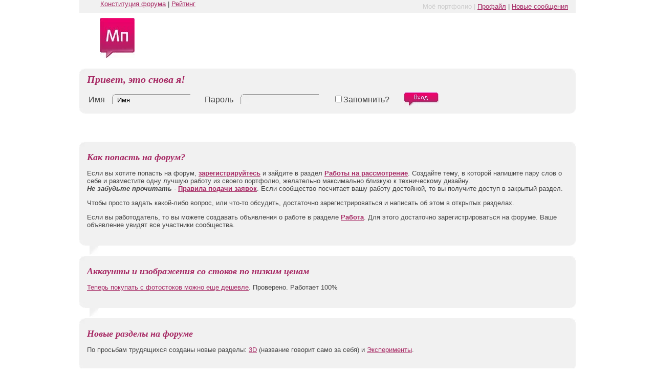

--- FILE ---
content_type: text/html; charset=utf-8
request_url: https://makepizdato.ru/4338-seravolk-23-11-09-a-3/
body_size: 7983
content:
<html dir="ltr" lang="ru">
<head>
  <base href="/">
  <link rel="canonical" href="/4338-seravolk-23-11-09-a-3/">
  <meta name="viewport" content="width=device-width, initial-scale=1">
<meta charset="utf-8">
  <meta name="keywords" content="Seravolk,23,11,09, Seravolk, 23.11.09, Технический дизайн карамельная графика уроки техдизайна иллюстрирование создание иконок экранная графика">
  <meta name="description" content="Отправил запрос. Жду утверждения.">
  <style type="text/css" id="vbulletin_css">
  /*<![CDATA[*/
  /**
  * vBulletin 3.8.4 CSS
  * Style: 'Makepizdato'; Style ID: 4
  */
  body
  {
        background: #ffffff;
        color: #454545;
        font: 13px Trebuchet MS, arial, geneva, lucida, 'lucida grande', arial, helvetica, sans-serif;
        margin: 0px 0px 0px 0px;
        padding: 0px;
  }
  a:link, body_alink
  {
        color: #a62863;
  }
  a:visited, body_avisited
  {
        color: #a62863;
  }
  a:hover, a:active, body_ahover
  {
        color: #a62863;
        text-decoration: underline;
  }
  .page
  {
        background: #FFFFFF;
        color: #454545;
  }
  .tcat
  {
        color: #a62863;
        font: bold 20px Georgia, "Times New Roman", Times, serif;
        font-style:italic;
        font-weight:bold;
        
  }
  .tcat a:link, .tcat_alink
  {
        color: #a62863;
        text-decoration: none;
  }
  .tcat a:visited, .tcat_avisited
  {
        color: #a62863;
        text-decoration: none;
  }
  .tcat a:hover, .tcat a:active, .tcat_ahover
  {
        color: #a62863;
        text-decoration: underline;
  }
  .thead
  {
        background: #f6f6f6;
        color: #454545;
        font-size: 11px;
        font-weight: bold;
  }
  .thead a:link, .thead_alink
  {
        color: #a62863;
        text-decoration: underline;
  }
  .thead a:visited, .thead_avisited
  {
        color: #a62863;
        text-decoration: underline;
  }
  .thead a:hover, .thead a:active, .thead_ahover
  {
        color: #a62863;
        text-decoration: underline;
  }
  .tfoot
  {
        background: #f6f6f6;
        color: #454545;
  }
  .tfoot a:link, .tfoot_alink
  {
        color: #a62863;
        text-decoration: underline;
  }
  .tfoot a:visited, .tfoot_avisited
  {
        color: #a62863;
        text-decoration: underline;
  }
  .tfoot a:hover, .tfoot a:active, .tfoot_ahover
  {
        color: #a62863;
        text-decoration: underline;
  }
  .alt1, .alt1Active
  {
        background: #eeeeee;
  }
  .alt2, .alt2Active
  {
        background: #f6f6f6;
  }
  .inlinemod
  {
        background: #FFFFCC;
        color: #000000;
  }
  .wysiwyg
  {
        background: #F5F5FF;
        color: #000000;
        font-size: 10pt;
        margin: 5px 10px 10px 10px;
        padding: 0px;
  }
  .wysiwyg a:link, .wysiwyg_alink
  {
        color: #22229C;
  }
  .wysiwyg a:visited, .wysiwyg_avisited
  {
        color: #22229C;
  }
  .wysiwyg a:hover, .wysiwyg a:active, .wysiwyg_ahover
  {
        color: #FF4400;
  }
  textarea, .bginput
  {
        font-size: 10pt;
  }
  .bginput option, .bginput optgroup
  {
        font-size: 10pt;
  }
  .button
  {
        font-size: 11px;
  }
  select
  {
        font-size: 11px;
  }
  option, optgroup
  {
        font-size: 11px;
  }
  .smallfont
  {
        font-size: 10px;
  }
  .time
  {
        color: #666686;
  }
  .navbar
  {
        font-size: 11px;
  }
  .highlight
  {
        color: #FF0000;
        font-weight: bold;
  }
  .fjsel
  {
        background: #3E5C92;
        color: #E0E0F6;
  }
  .fjdpth0
  {
        background: #F7F7F7;
        color: #000000;
  }
  legend
  {
        color: #A62863;
        font-size: 11px;
  }
  .vbmenu_control
  {
        color: #454545;
        font-size: 11px;
        padding: 3px 6px 3px 6px;
        white-space: nowrap;
  }
  .vbmenu_control a:link, .vbmenu_control_alink
  {
        color: #A62863;
        text-decoration: underline;
  }
  .vbmenu_control a:visited, .vbmenu_control_avisited
  {
        color: #A62863;
        text-decoration: underline;
  }
  .vbmenu_control a:hover, .vbmenu_control a:active, .vbmenu_control_ahover
  {
        color: #A62863;
        text-decoration: underline;
  }
  .vbmenu_popup
  {
        background: #FFFFFF;
        color: #000000;
        border: 1px solid #0B198C;
  }
  .vbmenu_option
  {
        background: #BBC7CE;
        color: #000000;
        font-size: 11px;
        white-space: nowrap;
        cursor: pointer;
  }
  .vbmenu_option a:link, .vbmenu_option_alink
  {
        color: #22229C;
        text-decoration: none;
  }
  .vbmenu_option a:visited, .vbmenu_option_avisited
  {
        color: #22229C;
        text-decoration: none;
  }
  .vbmenu_option a:hover, .vbmenu_option a:active, .vbmenu_option_ahover
  {
        color: #FFFFFF;
        text-decoration: underline;
  }
  .vbmenu_hilite
  {
        background: #8A949E;
        color: #FFFFFF;
        font-size: 11px;
        white-space: nowrap;
        cursor: pointer;
  }
  .vbmenu_hilite a:link, .vbmenu_hilite_alink
  {
        color: #FFFFFF;
        text-decoration: none;
  }
  .vbmenu_hilite a:visited, .vbmenu_hilite_avisited
  {
        color: #FFFFFF;
        text-decoration: none;
  }
  .vbmenu_hilite a:hover, .vbmenu_hilite a:active, .vbmenu_hilite_ahover
  {
        color: #FFFFFF;
        text-decoration: underline;
  }
  /* ***** styling for 'big' usernames on postbit etc. ***** */
  .bigusername { font-size: 12pt; }

  /* ***** small padding on 'thead' elements ***** */
  td.thead, th.thead, div.thead { padding: 4px; }

  /* ***** basic styles for multi-page nav elements */
  .pagenav a { text-decoration: none; }
  .pagenav td { padding: 2px 4px 2px 4px; }

  /* ***** de-emphasized text */
  .shade, a.shade:link, a.shade:visited { color: #777777; text-decoration: none; }
  a.shade:active, a.shade:hover { color: #FF4400; text-decoration: underline; }
  .tcat .shade, .thead .shade, .tfoot .shade { color: #DDDDDD; }

  /* ***** define margin and font-size for elements inside panels ***** */
  .fieldset { margin-bottom: 6px; }
  .fieldset, .fieldset td, .fieldset p, .fieldset li { font-size: 11px; }
  .alt1Active strong {
   font-size:14px;
   font-weight:normal;
  }
  .postcontent td {
   background-color:#F1F1F1;
  }
  .postcontent td {
   background-color:#f8f8f8;
  }
  .fpost td
  {
  background: #f3f3f3;
  }
  .postarea img {
   border:none;
  }
  .fpostarea img {
   border:solid 10px #e0e0e0;
  }
  .controls {
   font-size:10px;
  }
  .quote {
   border:solid 1px #dadada;
   background-color:#f1f1f1 !important;
  }
  .quote .inlineimg {
   border:none;
  }
  /*]]>*/
  </style>
  <link rel="stylesheet" type="text/css" href="/clientscript/vbulletin_important.css">
  <script type="text/javascript" src="/clientscript/yui/yahoo-dom-event/yahoo-dom-event.js"></script>
  <script type="text/javascript" src="/clientscript/yui/connection/connection-min.js"></script>
  <script type="text/javascript">
  //<![CDATA[
  <!--
  var SESSIONURL = "";
  var SECURITYTOKEN = "guest";
  var IMGDIR_MISC = "https://makepizdato.ru/makepizdato/misc";
  var vb_disable_ajax = parseInt("0", 10);
  // -->
  //]]>
  </script>
  <script type="text/javascript" src="/clientscript/vbulletin_global.js"></script>
  <link rel="alternate" type="application/rss+xml" title="Makepizdato RSS Feed" href="/external.php?type=RSS2">
  <link rel="alternate" type="application/rss+xml" title="Makepizdato - Работы на рассмотрение - RSS Feed" href="/external.php?type=RSS2&forumids=50">
  <link rel="stylesheet" type="text/css" href="/style2.css">
  <style type="text/css">
  /*<![CDATA[*/
  img.bbCodeImage {
        max-width: 900px;
  }
  .wysiwyg img.bbCodeImage {
        max-width: 900px;
  }
  /*]]>*/
  </style>
  <script type="text/javascript" src="/clientscript/post_thanks.js"></script>
  <script type="text/javascript" src="/clientscript/post_groan.js"></script>
  <title>Seravolk, 23.11.09 - Страница 3 - Makepizdato</title>
  <script type="text/javascript" src="/clientscript/vbulletin_post_loader.js"></script>
  <style type="text/css" id="vbulletin_showthread_css">
  /*<![CDATA[*/
        <!--
        
        #links div { white-space: nowrap; }
        #links img { vertical-align: middle; }
        -->
  /*]]>*/
  </style>
</head>
<body onload="">  <ins data-ad-channel="b1abb8ba140ddacf357f0dd10203906a" data-biqdiq-init></ins>

  <div id="outer">
    <a name="top" id="top"></a>
    <div id="top-menu">
      <div style="margin-left: 2em" id="left-menu">
        <a href="/4514-konstituciya-foruma/" target="_blank">Конституция форума</a> | <a href="/rate.php">Рейтинг</a>
      </div>
      <ul id="right-menu">
        <li class="grey">Моё портфолио |</li>
        <li>
<a href="/usercp.php">Профайл</a> |</li>
        <li><a href="/search.php?do=getdaily" accesskey="2">Новые сообщения</a></li>
      </ul>
    </div>
    <table border="0" width="100%" cellpadding="0" cellspacing="0" align="center">
      <tr>
        <td align="left"><a href="/" id="logo" name="logo"><img src="/makepizdato/misc/logo.jpg" border="0" alt="Makepizdato"></a></td>
        <td align="right"></td>
      </tr>
    </table>
    <div align="center">
      <div class="page" style="width:100%; text-align:left">
        <div style="padding:0px 0px 0px 0px" align="left">
          <div class="rounded">
            <div class="tlc"></div>
            <div class="trc"></div>
            <div class="brc"></div>
            <div class="blc"></div>
            <div class="content" id="login-form">
              <div class="tcat" style="margin-bottom:10px;">
                Привет, это снова я!
              </div>
              <form action="https://makepizdato.ru/login.php?do=login" method="post" onsubmit="md5hash(vb_login_password, vb_login_md5password, vb_login_md5password_utf, 0)">
                <script type="text/javascript" src="/clientscript/vbulletin_md5.js"></script>
                <table cellpadding="0" cellspacing="3" border="0">
                  <tr>
                    <td>
<label for="navbar_username">Имя</label> <input type="text" name="vb_login_username" id="navbar_username" accesskey="u" tabindex="101" value="Имя" onfocus="if (this.value == 'Имя') this.value = '';">
</td>
                    <td>
<label for="navbar_password">Пароль</label> <input type="password" name="vb_login_password" id="navbar_password" tabindex="102">
</td>
                    <td colspan="2" nowrap><label for="cb_cookieuser_navbar"><input type="checkbox" name="cookieuser" style="border:0;" value="1" tabindex="103" id="cb_cookieuser_navbar" accesskey="c">Запомнить?</label></td>
                    <td><input type="image" src="makepizdato/misc/enter-button.png" class="button" value="Введите ваше имя пользователя и пароль, чтобы войти, или нажмите кнопку 'Регистрация', чтобы зарегистрироваться." tabindex="104" title="Введите ваше имя пользователя и пароль, чтобы войти, или нажмите кнопку 'Регистрация', чтобы зарегистрироваться." accesskey="s"></td>
                  </tr>
                </table>
<input type="hidden" name="s" value=""><input type="hidden" name="securitytoken" value="guest"><input type="hidden" name="do" value="login"><input type="hidden" name="vb_login_md5password"><input type="hidden" name="vb_login_md5password_utf">
              </form>
            </div>
          </div>
<br>
          <form action="https://makepizdato.ru/profile.php?do=dismissnotice" method="post" id="notices" name="notices">
            <input type="hidden" name="do" value="dismissnotice"><input type="hidden" name="securitytoken" value="guest"><input type="hidden" id="dismiss_notice_hidden" name="dismiss_noticeid" value=""><input type="hidden" name="url" value="/showthread.php?t=4338&page=3">
            <div class="announcement">
              <div class="tlc"></div>
              <div class="trc"></div>
              <div class="brc"></div>
              <div class="blc"></div>
              <div class="ar"></div>
              <div class="content">
                <div class="navbar_notice" id="navbar_notice_1">
                  <font size="4" color="#A62863" face="Georgia"><i><b>Как попасть на форум?</b></i></font><br>
                  <p>Если вы хотите попасть на форум, <a href="/register.php"><strong>зарегистрируйтесь</strong></a> и зайдите в раздел <a href="/raboty-na-rassmotrenie/"><strong>Работы на рассмотрение</strong></a>. Создайте тему, в которой напишите пару слов о себе и разместите одну лучшую работу из своего портфолио, желательно максимально близкую к техническому дизайну.<br>
                  <b><i>Не забудьте прочитать</i></b> - <a href="/4271-pravila-podachi-zayavok/"><strong>Правила подачи заявок</strong></a>. Если сообщество посчитает вашу работу достойной, то вы получите доступ в закрытый раздел.</p>
                  <p>Чтобы просто задать какой-либо вопрос, или что-то обсудить, достаточно зарегистрироваться и написать об этом в открытых разделах.</p>
                  <p>Если вы работодатель, то вы можете создавать объявления о работе в разделе <a href="/rabota/"><strong>Работа</strong></a>. Для этого достаточно зарегистрироваться на форуме. Ваше объявление увидят все участники сообщества.</p>
                </div>
              </div>
            </div>
            <div class="announcement">
              <div class="tlc"></div>
              <div class="trc"></div>
              <div class="brc"></div>
              <div class="blc"></div>
              <div class="ar"></div>
              <div class="content">
                <div class="navbar_notice" id="navbar_notice_17">
                  <font size="4" color="#A62863" face="Georgia"><i><b>Аккаунты и изображения со стоков по низким ценам</b></i></font><br>
                  <p><a href="/4062-platnye-fotostoki-pokupka-izobrazhenii/">Теперь покупать с фотостоков можно еще дешевле</a>. Проверено. Работает 100%</p>
                </div>
              </div>
            </div>
            <div class="announcement">
              <div class="tlc"></div>
              <div class="trc"></div>
              <div class="brc"></div>
              <div class="blc"></div>
              <div class="ar"></div>
              <div class="content">
                <div class="navbar_notice" id="navbar_notice_83">
                  <font size="4" color="#A62863" face="Georgia"><i><b>Новые разделы на форуме</b></i></font><br>
                  <p>По просьбам трудящихся созданы новые разделы: <a href="/3d/">3D</a> (название говорит само за себя) и <a href="/eksperimenty/">Эксперименты</a>.</p>
                </div>
              </div>
            </div>
<br>
          </form>
          <table width="100%" border="0" cellpadding="0" cellspacing="0">
            <tr>
              <td valign="top">
                <div id="breadcrumb">
                  <span><a href="/" accesskey="1">Makepizdato</a></span> <span>→ <a href="/otkrytyi-razdel/">Открытый раздел</a></span> <span>→ <a href="/raboty-na-rassmotrenie/">Работы на рассмотрение</a></span>  → 
                  <div id="breadcrumb-last">
                    <img src="/makepizdato/statusicon/forum_new.gif" alt="" border="0" id="forum_statusicon_50" name="forum_statusicon_50">Seravolk, 23.11.09
                  </div>
                </div>
              </td>
              <td align="right" valign="top">
                <ul id="search-user">
                  <li id="link-search"><a href="/search.php" accesskey="4" rel="nofollow">Поиск</a></li>
                  <li id="link-users"><a href="/members/list/">Пользователи</a></li>
                </ul>
              </td>
            </tr>
          </table>
<a name="poststop" id="poststop"></a>
          <div class="pagenav" align="center">
            <table class="tborder" cellpadding="3" cellspacing="1" border="0">
              <tr>
                <td><a rel="prev" class="smallfont" href="/4338-seravolk-23-11-09-a-2/" title="Предыдущая страница - с 11 по 20 из 22">← Туда</a></td>
                <td><a class="smallfont" href="/4338-seravolk-23-11-09-a/" title="с 1 по 10 из 22">1</a></td>
                <td><a class="smallfont" href="/4338-seravolk-23-11-09-a-2/" title="с 11 по 20 из 22">2</a></td>
                <td><span class="smallfont" title="Показано с 21 по 22 из 22."><strong>3</strong></span></td>
              </tr>
            </table>
          </div>
          <table class="tborder" cellpadding="6" cellspacing="1" border="0" width="100%" align="center" style="border-bottom-width:0px">
            <tr>
              <td class="tcat" width="100%"> </td>
            </tr>
          </table>
        </div>
      </div>
    </div>
    <div id="posts">
      <div align="center">
        <div class="page" style="width:100%; text-align:left">
          <div style="padding:0px 0px 0px 0px" align="left">
            <div id="edit59960" style="padding:0px 0px 6px 0px">
              <table id="post59960" class="postcontent" cellpadding="15" cellspacing="2" border="0" width="100%" align="center">
                <tr valign="top">
                  <td width="150" rowspan="2">
                    <div id="postmenu_59960">
                      <font color="#90AA8E">Seravolk</font> <img src="/makepizdato/misc/quote-nick.gif" alt="Ник в ответ" border="0">
                    </div>
                    <div class="smallfont">
                       <br>
                      
                    </div>
<br>
                    <div class="smallfont">
                       <br>
                    </div>
                    <div class="smallfont rep">
                      Талант: <span id="rep">2</span><br>
                      Сообщений: <span>49</span><br>
                    </div>
                  </td>
                  <td id="td_post_59960">
                    <div id="post_message_59960" class="postarea">
                      Отправил запрос. Жду утверждения.
                    </div>
                    <div align="left"></div>
                  </td>
                </tr>
                <tr>
                  <td align="right" style="padding:0px; height:40px;">
                    <table width="100%" border="0" align="left" cellpadding="8" cellspacing="0" class="controls">
                      <tr>
                        <td width="50" style="border-right:solid 2px #ffffff; text-align:center;">
<img src="/makepizdato/misc/postrank_up.gif" alt="Спасибо!" border="0">  <img src="/makepizdato/misc/postrank_down.gif" alt="Фу!" border="0">
</td>
                        <td width="50" style="border-right:solid 2px #ffffff; text-align:center;"><span class="link-quote">Цитата</span></td>
                        <td> </td>
                        <td width="100" style="text-align:right;"><a href="/4338-seravolk-23-11-09-a-3/#post59960" id="postcount59960" name="21" title="permalink">24.11.2009, 19:02</a></td>
                      </tr>
                    </table>
                  </td>
                </tr>
              </table>
            </div>
          </div>
        </div>
      </div>
      <div align="center">
        <div class="page" style="width:100%; text-align:left">
          <div style="padding:0px 0px 0px 0px" align="left">
            <div id="edit59964" style="padding:0px 0px 6px 0px">
              <table id="post59964" class="postcontent" cellpadding="15" cellspacing="2" border="0" width="100%" align="center">
                <tr valign="top">
                  <td width="150" rowspan="2">
                    <div id="postmenu_59964">
                      <a rel="nofollow" class="bigusername" href="/members/200/"><font color="#90AA8E">zuzumba</font></a> <img src="/makepizdato/misc/quote-nick.gif" alt="Ник в ответ" border="0">
                    </div>
                    <div class="smallfont">
                      Инквизиция
                    </div>
                    <div class="smallfont">
                       <br>
                      <a rel="nofollow" href="/members/200/"><img src="/image.php?u=200&dateline=1260465176" width="100" height="100" alt="Аватар для zuzumba" border="0"></a>
                    </div>
<br>
                    <div class="smallfont"><img src="/images/status/1.gif" alt="" border="border"></div>
                    <div class="smallfont">
                       <br>
                    </div>
                    <div class="smallfont rep">
                      Талант: <span id="rep">-1</span><br>
                      Сообщений: <span>1,248</span><br>
                    </div>
                  </td>
                  <td id="td_post_59964">
                    <div id="post_message_59964" class="postarea">
                      велкам
                    </div>
                    <div align="left"></div>
                  </td>
                </tr>
                <tr>
                  <td align="right" style="padding:0px; height:40px;">
                    <table width="100%" border="0" align="left" cellpadding="8" cellspacing="0" class="controls">
                      <tr>
                        <td width="50" style="border-right:solid 2px #ffffff; text-align:center;"></td>
                        <td width="50" style="border-right:solid 2px #ffffff; text-align:center;"><span class="link-quote">Цитата</span></td>
                        <td> </td>
                        <td width="100" style="text-align:right;"><a href="/4338-seravolk-23-11-09-a-3/#post59964" id="postcount59964" name="22" title="permalink">24.11.2009, 19:10</a></td>
                      </tr>
                    </table>
                  </td>
                </tr>
              </table>
            </div>
          </div>
        </div>
      </div>
      <div id="lastpost"></div>
    </div>
    <div align="center">
      <div class="page" style="width:100%; text-align:left">
        <div style="padding:0px 0px 0px 0px" align="left">
          <table cellpadding="0" cellspacing="0" border="0" width="100%" style="margin-top:-3px">
            <tr valign="top">
              <td class="smallfont"> </td>
              <td align="right">
                <div class="pagenav" align="center">
                  <table class="tborder" cellpadding="3" cellspacing="1" border="0">
                    <tr>
                      <td><a rel="prev" class="smallfont" href="/4338-seravolk-23-11-09-a-2/" title="Предыдущая страница - с 11 по 20 из 22">← Туда</a></td>
                      <td><a class="smallfont" href="/4338-seravolk-23-11-09-a/" title="с 1 по 10 из 22">1</a></td>
                      <td><a class="smallfont" href="/4338-seravolk-23-11-09-a-2/" title="с 11 по 20 из 22">2</a></td>
                      <td><span class="smallfont" title="Показано с 21 по 22 из 22."><strong>3</strong></span></td>
                    </tr>
                  </table>
                </div>
              </td>
            </tr>
          </table>
<br>
          <div class="smallfont" align="center">
            <strong>«</strong> <a href="/4343-serafimm-23-11-2009-a/">SERAFIMM/23.11.2009</a> | <a href="/4359-kan-artbook-25-11-2009-a/">kan-artbook, 25.11.2009</a> <strong>»</strong>
          </div>
          <table class="tborder" cellpadding="6" cellspacing="1" border="0" width="100%" align="center" style="border-top-width:0px">
            <tr>
              <td class="thead" colspan="2">Опции темы<a name="goto_threadtools" id="goto_threadtools"></a>
</td>
            </tr>
            <tr valign="top">
              <td class="alt1" colspan="2">
                <div class="smallfont">
                  <div>
                    <img class="inlineimg" src="/makepizdato/buttons/printer.gif" alt="Версия для печати" vspace="1">Версия для печати
                  </div>
                  <div>
                    <img class="inlineimg" src="/makepizdato/buttons/sendtofriend.gif" alt="Отправить по электронной почте" vspace="1">Отправить по электронной почте
                  </div>
                </div>
              </td>
            </tr>
          </table>
<br>
        </div>
      </div>
    </div>
    <div id="prefooter"></div>
  </div>
  <div id="footer">
    <form action="https://makepizdato.ru/" method="get" style="clear:left">
      <div class="announcement">
        <div class="tlc"></div>
        <div class="trc"></div>
        <div class="brc"></div>
        <div class="blc"></div>
        <div class="content">
          <table cellpadding="0" cellspacing="0" border="0" width="100%">
            <tr>
              <td><select name="styleid" onchange="switch_id(this, 'style')">
                <optgroup label="Выбор стиля">
                  <option value="1" class="">
                    -- Default Style
                  </option>
                  <option value="4" class="" selected>
                    -- Makepizdato
                  </option>
                  <option value="8" class="">
                    -- Makepizdato 100%
                  </option>
                </optgroup>
              </select></td>
              <td align="right" width="100%">
                <div class="smallfont">
                  <a rel="nofollow" href="/external.php?type=RSS2"><img src="/makepizdato/misc/rss.png" style="position: relative; top:5px; padding-right: 5px;"></a> <strong><a href="/sendmessage.php" rel="nofollow" accesskey="9">Обратная связь</a> - <a href="/">Форум о техническом дизайне и иллюстрировании</a> -</strong>
                </div>
              </td>
            </tr>
          </table>
        </div>
      </div>
      <table cellpadding="0" cellspacing="0" border="0" width="100%" id="copyrights">
        <tr>
          <td>
            <div style="float:right;padding: 5px 15px 5px 5px;">
              <script type="text/javascript">
              //<![CDATA[
              document.write("<noindex><a rel='nofollow' href='http://www.liveinternet.ru/click' target=_blank><\/noindex><\/a>")
              //]]>
              </script>
            </div>
            <div class="smallfont">
              Дизайн и концепция: Студия Пратик<br>
              Дизайн иконок: sk1e<br>
              Вёрстка: Deworks
            </div>
          </td>
          <td width="300">
            <div class="smallfont" align="left">
              Powered by vBulletin® Version 3.8.4<br>
              Copyright ©2000 - 2012, Jelsoft Enterprises Ltd.<br>
              SEO by vBSEO 3.3.2 ©2009, Crawlability, Inc. Перевод: zCarot
            </div>
            <div class="smallfont" align="center"></div>
          </td>
        </tr>
      </table>
    </form>
  </div>
  <div align="center" id="sl"></div>
  <script type="text/javascript">
  //<![CDATA[
  <!--
        // Main vBulletin Javascript Initialization
        vBulletin_init();
  //-->
  //]]>
  </script> 
  <script type="text/javascript">
  //<![CDATA[


  <!--
  var irlMaxWidth = 900;
  var irlImageClass = "bbCodeImage";

  var ImageResizerLite = {

        init: function(obj)
        {
                var imgs = YAHOO.util.Dom.getElementsByClassName(irlImageClass, 'img', obj);
                for (var i = 0; i < imgs.length; i++)
                {
                        this.prepare(imgs[i]);
                }
        },

        prepare: function(img)
        {
                var src = img.src;
                img.src = '';
                img.onload = this.resize;
                img.src = src;
        },

        resize: function(e)
        {
                if (this.width > 0)
                {
                        this.style.width = 'auto';
                        if (!YAHOO.env.ua.ie || YAHOO.env.ua.ie > 6) this.style.maxWidth = 'none';
                }

                if (this.width > irlMaxWidth || this.width == 0)
                {
                        if (this.parentNode.tagName != 'A')
                        {
                                this.border = 0;
                                var a = document.createElement('a');
                                this.parentNode.insertBefore(a, this.nextSibling); 
                                a.appendChild(this);
                                a.href = this.src;
                                a.setAttribute("target", "_blank");
                        }
                        this.iwidth = 'auto';
                        if (this.width > 0) with (this)
                        {
                                title = (alt ? alt : src.substr(src.lastIndexOf('/', src.length - 1) + 1)) + (width > 0 ? '; ' + width + ' x ' + height + ' (@' + Math.ceil(irlMaxWidth / width * 100) + '%)' : '');
                                style.width = irlMaxWidth + 'px';
                                style.cursor = 'move';
                                onclick = ImageResizerLite.toggle;
                                parentNode.onclick = ImageResizerLite.onclick;
                        }
                }
        },

        onclick: function(e)
        {
                e = e || window.event;
                return (e.ctrlKey || e.shiftKey);
        },

        toggle: function(e)
        {
                if (!ImageResizerLite.onclick(e))
                {
                        var _width = this.style.width;
                        this.style.width = this.iwidth;
                        this.iwidth = _width;
                }
        },

        override: function()
        {
                irlPostBit_Init = PostBit_Init;
                PostBit_Init = function(obj, postid)
                {
                        irlPostBit_Init(obj, postid);
                        ImageResizerLite.init(obj);
                }
        }
  };
  with (ImageResizerLite)
  {
        init();
        override();
  }
  // -->
  //]]>
  </script>
  <div style="display:none"></div>
  <script type="text/javascript">
  //<![CDATA[

  window.orig_onload = window.onload;
  window.onload = function() {
  var cpost=document.location.hash;if(cpost){ if(cobj = fetch_object(cpost.substring(1,cpost.length)))cobj.scrollIntoView(true);else {cpostno = cpost.substring(5,cpost.length);if(parseInt(cpostno)>0 && (cpost.substring(1,5)=='post')){location.replace('https://makepizdato.ru/showthread.php?p='+cpostno);};} }

  if(typeof window.orig_onload == "function") window.orig_onload();
  }

  //]]>
  </script>
<script defer src="https://static.cloudflareinsights.com/beacon.min.js/vcd15cbe7772f49c399c6a5babf22c1241717689176015" integrity="sha512-ZpsOmlRQV6y907TI0dKBHq9Md29nnaEIPlkf84rnaERnq6zvWvPUqr2ft8M1aS28oN72PdrCzSjY4U6VaAw1EQ==" data-cf-beacon='{"version":"2024.11.0","token":"06836911853241b5a0aa74c79bc233fd","r":1,"server_timing":{"name":{"cfCacheStatus":true,"cfEdge":true,"cfExtPri":true,"cfL4":true,"cfOrigin":true,"cfSpeedBrain":true},"location_startswith":null}}' crossorigin="anonymous"></script>
</body>
</html>


--- FILE ---
content_type: application/x-javascript
request_url: https://makepizdato.ru/clientscript/post_groan.js
body_size: 207
content:
/*=====================================*\
|| ################################### ||
|| # Post Groan Hack version 4.0     # ||
|| ################################### ||
\*=====================================*/
var post_groan_handleSuccess = function(o)
{
	if(o.responseText !== undefined)
	{
		if (post_groan_callback.object_name[o.tId] !== undefined)
		{
			fetch_object(post_groan_callback.object_name[o.tId]).innerHTML = o.responseText;
			fetch_object('rep').innerHTML = parseInt(fetch_object('rep').innerHTML) + dif;
		}
	}
}
var post_groan_handleFailure = function(o)
{
	if(o.responseText !== undefined)
	{
		alert(o.responseText);
	}
}
var dif = 0;
var post_groan_callback =
{
	success: post_groan_handleSuccess,
	failure: post_groan_handleFailure,
	timeout: vB_Default_Timeout,
	cache: false,
	object_name: new Array()
};
function post_groan_give(postid, integrate)
{
	dif=-1;
	fetch_object('post_groan_button_' + postid).style.display = 'none';

	if (integrate == true)
	{
		fetch_object('post_thanks_button_' + postid).style.display = 'none';
	}

	var sUrl = 'post_groan.php';
	var postData = 'do=post_groan_add&using_ajax=1&p=' + postid + '&securitytoken=' + SECURITYTOKEN;

	var request = YAHOO.util.Connect.asyncRequest('POST', sUrl, post_groan_callback, postData);

	post_groan_callback.object_name[request.tId] = 'post_groan_box_' + postid;

	return false;
}
function post_groan_remove_all(postid, integrate)
{
	var sUrl = 'post_groan.php';
	var postData = 'do=post_groan_remove_all&using_ajax=1&p=' + postid + '&securitytoken=' + SECURITYTOKEN;

	var request = YAHOO.util.Connect.asyncRequest('POST', sUrl, post_groan_callback, postData);

	post_groan_callback.object_name[request.tId] = 'post_groan_box_' + postid;

	fetch_object('post_groan_button_' + postid).style.display = ''

	if (integrate == true)
	{
		fetch_object('post_thanks_button_' + postid).style.display = '';
	}

	return false;
}
function post_groan_remove_user(postid, integrate)
{
	dif = 1;
	var sUrl = 'post_groan.php';
	var postData = 'do=post_groan_remove_user&using_ajax=1&p=' + postid + '&securitytoken=' + SECURITYTOKEN;

	var request = YAHOO.util.Connect.asyncRequest('POST', sUrl, post_groan_callback, postData);

	post_groan_callback.object_name[request.tId] = 'post_groan_box_' + postid;

	fetch_object('post_groan_button_' + postid).style.display = ''

	if (integrate == true)
	{
		fetch_object('post_thanks_button_' + postid).style.display = '';
	}

	return false;	
}
